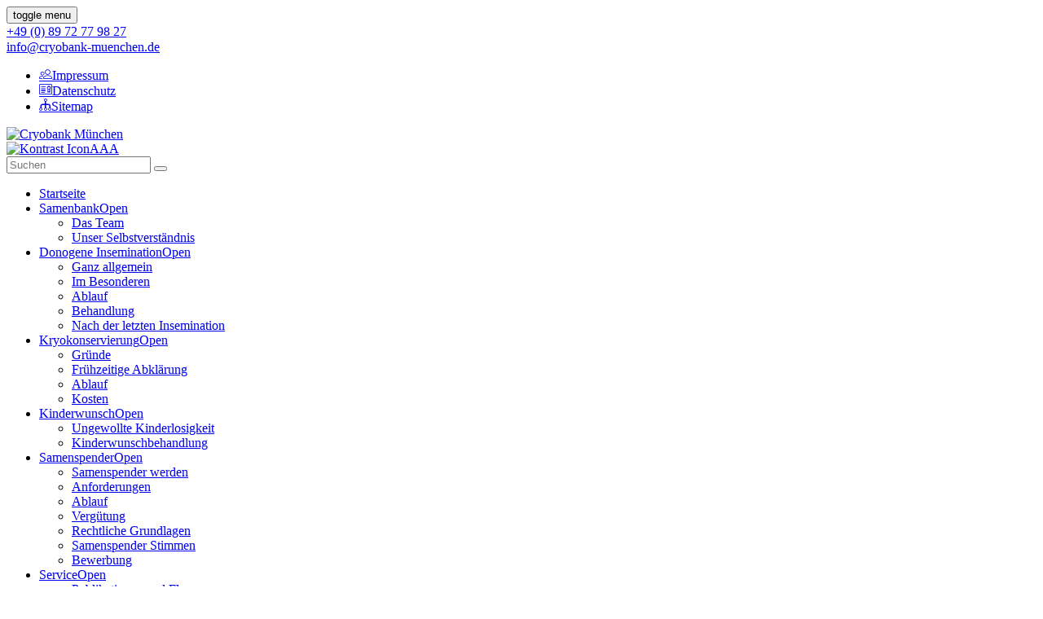

--- FILE ---
content_type: text/html; charset=utf-8
request_url: https://www.cryobank-muenchen.de/donogene-insemination/nach-der-letzten-insemination/trotz-behandlung-kinderlos
body_size: 10035
content:
<!DOCTYPE html>
<html lang="de">
<head>

<meta charset="utf-8">
<!-- 
	(c) 2019 - 2025 webproject by computer-zauber Dipl.-Ing. Karen Falkenberg,  www.computer-zauber.de, fon +49 2307 80102, mailto:  mail@computer-zauber.de
	    This website based on t3kit project by Pixelant - www.t3kit.com

	This website is powered by TYPO3 - inspiring people to share!
	TYPO3 is a free open source Content Management Framework initially created by Kasper Skaarhoj and licensed under GNU/GPL.
	TYPO3 is copyright 1998-2026 of Kasper Skaarhoj. Extensions are copyright of their respective owners.
	Information and contribution at https://typo3.org/
-->



<title>Trotz Behandlung kinderlos</title>
<meta http-equiv="x-ua-compatible" content="ie=edge">
<meta name="generator" content="TYPO3 CMS">
<meta name="description" content="Trotz Behandlung kinderlos. Wenn sich der Herzenswunsch nach einem Kind einfach nicht erfüllt!
Doch was, wenn trotz Insemination mit Fremdsperma keine ...">
<meta name="viewport" content="width=device-width, initial-scale=1.0, user-scalable=yes">
<meta property="og:type" content="website">
<meta name="twitter:card" content="summary">
<meta name="mobile-web-app-capable" content="yes">
<meta name="apple-mobile-web-app-capable" content="yes">
<meta name="apple-mobile-web-app-status-bar-style" content="black">
<meta name="format-detection" content="telephone=no">


<link rel="stylesheet" href="https://www.cryobank-muenchen.de/typo3temp/assets/css/7015c8c4ac5ff815b57530b221005fc6.css?1751444403" media="all">
<link rel="stylesheet" href="https://www.cryobank-muenchen.de/typo3temp/assets/css/bootstrap.css?1764753674" media="all">
<link rel="stylesheet" href="https://www.cryobank-muenchen.de/_assets/0aa7ff61e559d40c73a683eb6b0bfa92/less/components.css?1721736275" media="all">
<link rel="stylesheet" href="https://www.cryobank-muenchen.de/_assets/0aa7ff61e559d40c73a683eb6b0bfa92/IconFonts/style.css?1721736277" media="all">
<link rel="stylesheet" href="https://www.cryobank-muenchen.de/typo3temp/assets/css/main.css?1764753674" media="all">
<link rel="stylesheet" href="https://www.cryobank-muenchen.de/typo3temp/assets/css/custom.css?1764753674" media="all">






<!-- Favicons -->    <link rel="apple-touch-icon" sizes="180x180" href="/fileadmin/datensammlung/favicon/apple-touch-icon.png">    <link rel="icon" type="image/png" href="/fileadmin/datensammlung/favicon/favicon-32x32.png" sizes="32x32">    <link rel="icon" type="image/png" href="/fileadmin/datensammlung/favicon/favicon-16x16.png" sizes="16x16">    <link rel="manifest" href="/fileadmin/datensammlung/favicon/site.webmanifest">    <link rel="mask-icon" href="/fileadmin/datensammlung/favicon/safari-pinned-tab.svg" color="#5BBAD5">    <link rel="shortcut icon" href="/fileadmin/datensammlung/favicon/favicon.ico">    <meta name="msapplication-TileColor" content="#5BBAD5">    <meta name="msapplication-config" content="/fileadmin/datensammlung/favicon/browserconfig.xml">    <meta name="theme-color" content="#FFFFFF">    <!-- Scripts -->
    <script>
        /*touchSupport*/
        touchSupport = (('ontouchstart' in window) || (navigator.MaxTouchPoints > 0) || (navigator.msMaxTouchPoints > 0));
        if (!touchSupport) {
            document.documentElement.className += " no-touch";
        }
        else{
            document.documentElement.className += " touch";
        }
        /*IE version*/
        var uA = window.navigator.userAgent;
        var msie = uA.indexOf('MSIE ');
        var trident = uA.indexOf('Trident/');
        var ie;
        function detectIE () {
            if (msie > 0) {
                /*IE 10 or older => return version number*/
                ie = 'ie' + parseInt(uA.substring(msie + 5, uA.indexOf('.', msie)), 10);
                return ie;
            }
            if (trident > 0) {
                /*IE 11 (or newer) => return version number*/
                var rv = uA.indexOf('rv:');
                ie = 'ie' + parseInt(uA.substring(rv + 3, uA.indexOf('.', rv)), 10);
                return ie;
            }
        return ie = 'nonIE';
        }
        detectIE();
        if (ie === 'nonIE') {
            document.documentElement.className += (' ' + ie);
        } else{
            document.documentElement.className += (' ' + (ie + ' ' + 'IE'));
        };

        var isIOS = false;
        function detectIOS() {
            var iDevices = [
                'iPad Simulator',
                'iPhone Simulator',
                'iPod Simulator',
                'iPad',
                'iPhone',
                'iPod'
            ];

            if (!!navigator.platform) {
                while(iDevices.length) {
                    if (navigator.platform === iDevices.pop()) {
                        isIOS = true;
                        /*In case if should be in DOM
                        for now can be omitted - no styles by default attached to this class name ' iOS'*/
                        document.documentElement.className += " iOS";
                    }
                }
            }
        }
        detectIOS();

        var isAndroid = false;
        var android = uA.indexOf('Android ');
        function detectAndroid() {
            if (android > 0) {
                isAndroid = true;
                /*In case if should be in DOM
                for now can be omitted - no styles by default attached to this class name ' android'*/
                document.documentElement.className += " android";
            }
        }
        detectAndroid();
    </script><script src="https://cloud.ccm19.de/app.js?apiKey=6d65c3b25be6a7789523cf60c7ee919c4fc0d0bb29bf04e5&amp;domain=68ea819e845619e66604dbc2" referrerpolicy="origin"></script>
<link rel="canonical" href="https://www.cryobank-muenchen.de/donogene-insemination/nach-der-letzten-insemination/trotz-behandlung-kinderlos"/>
</head>
<body>

<!-- theme_t3kit: Layouts/Content.html [begin] -->
<!--[if lte IE 9]>
<p class="browsehappy"><a href="http://browsehappy.com/"></a></p>
<![endif]-->
<div class="skip-links">
    <a href="https://www.cryobank-muenchen.de/donogene-insemination/nach-der-letzten-insemination/trotz-behandlung-kinderlos#main-navigation" class="skip-links__item sr-only sr-only-focusable">
        
    </a>
    <a href="https://www.cryobank-muenchen.de/donogene-insemination/nach-der-letzten-insemination/trotz-behandlung-kinderlos#sub-navigation" class="skip-links__item sr-only sr-only-focusable">
        
    </a>
    <a href="https://www.cryobank-muenchen.de/donogene-insemination/nach-der-letzten-insemination/trotz-behandlung-kinderlos#main-content" class="skip-links__item sr-only sr-only-focusable">
        
    </a>
</div>



<!-- theme_t3kit: Partials/Header/Header.html [begin] -->

<header class="header">
	<div class="header-top-wrp">

		

			<div class="header-top">
				<div class="header-top__main-navigation-toggle-btn">
					<button type="button" class="main-navigation__toggle-btn js__main-navigation__toggle-btn" >
						<span>toggle menu</span>
					</button>
				</div>
				
					<div class="header-top__contact">
						<div class="header-top__contact-tel">
							<span class="icons icon-t3-mobile" aria-hidden="true"></span>
							
								<span class="header-top__contact-tel-title" aria-hidden="true"></span>
							
							<a class="header-top__contact-tel-link" href="tel:+49-(0)-89-72-77-98-27">+49 (0) 89 72 77 98 27</a>
						</div>
						<div class="header-top__contact-email">
							<span class="icons icon-t3-mail" aria-hidden="true"></span>
							
								<span class="header-top__contact-email-title" aria-hidden="true"></span>
							
							<a aria-label="" class="header-top__contact-email-link" href="mailto:info@cryobank-muenchen.de">info@cryobank-muenchen.de</a>
						</div>
					</div>
				

				

				

				
					<nav aria-label="Meta navigation"><ul class="nav js__header-top_meta-nav"><li class="uid-7 point-1 first"><a href="https://www.cryobank-muenchen.de/impressum" title="Impressum"><span class="icons icon-users"></span>Impressum</a></li><li class="uid-145 point-2 middle"><a href="https://www.cryobank-muenchen.de/datenschutz" title="Datenschutz"><span class="icons icon-license"></span>Datenschutz</a></li><li class="uid-8 point-3 last"><a href="https://www.cryobank-muenchen.de/sitemap-1" title="Sitemap"><span class="icons icon-flow-tree"></span>Sitemap</a></li></ul></nav>
				

			</div>
		
	</div>


	
		<div class="header-middle-wrp">
			<div class="header-middle">
				
					<div class="header-middle__logo">
						<a href="https://www.cryobank-muenchen.de/" class="header-middle__logo-link" title="Home"><img src="https://www.cryobank-muenchen.de/fileadmin/datensammlung/logo/cryobank_muenchen.png" width="460" height="80"  class="header-middle__logo-img img-responsive"  alt="Cryobank München" title="Home" ></a>
					</div>
				
				
					<div class="header-middle__social-icon">
						
<div id="c" class="frame frame-type-   "><!-- theme_t3kit: Templates/ContentElements/SocialIcons.html [begin] --><!-- theme_t3kit: Partials/Footer/Socialmedia.html [begin] --><div class="social-icons"><a class="social-icons__item" href="https://www.facebook.com/cryobank.muenchen" target="_blank" title="Facebook" aria-label="Facebook"><span aria-hidden="true" class="icons icon-t3-facebook"></span></a><a class="social-icons__item" href="https://www.instagram.com/cryobank.muenchen" target="_blank" title="Instagram" aria-label="Instagram"><span aria-hidden="true" class="icons icon-t3-instagram"></span></a><div class="header-bfsg"><a href="https://www.cryobank-muenchen.de/donogene-insemination/nach-der-letzten-insemination/trotz-behandlung-kinderlos?K=1&cHash=75faa9536e7541849cf06afa040af6d7" title="Kontrast ändern" class="kontrast"><img src="/fileadmin/custom/contrast.svg" alt="Kontrast Icon" /></a><a href="https://www.cryobank-muenchen.de/donogene-insemination/nach-der-letzten-insemination/trotz-behandlung-kinderlos?F=1&cHash=688510fd95a067cc0362f39fede36a17" class="fontsize fs1 on" title="Schriftgröße ändern: normal">A</a><a href="https://www.cryobank-muenchen.de/donogene-insemination/nach-der-letzten-insemination/trotz-behandlung-kinderlos?F=2&cHash=8c4df2d65a2f118f96e4dcb6f061d9de" class="fontsize fs2 off" title="Schriftgröße ändern: größer">A</a><a href="https://www.cryobank-muenchen.de/donogene-insemination/nach-der-letzten-insemination/trotz-behandlung-kinderlos?F=3&cHash=aa0dfc3946c68950d2a5c1b74d31df60" class="fontsize fs3 off" title="Schriftgröße ändern: sehr groß">A</a></div></div><!-- theme_t3kit: Partials/Footer/Socialmedia.html [end] --><!-- theme_t3kit: Templates/ContentElements/SocialIcons.html [end] --></div>


					</div>
				
				
						<div class="header-middle__search">
		<form action="/suchen?tx_indexedsearch_pi2%5Baction%5D=search&tx_indexedsearch_pi2%5Bcontroller%5D=Search&cHash=141def08a586f2b424cce27c6690cf80" method="post" name="tx_indexedsearch">
		    <input type="hidden" name="tx_indexedsearch_pi2[search][_sections]" value="0" />
	        <input id="tx_indexedsearch_freeIndexUid" type="hidden" name="tx_indexedsearch_pi2[search][_freeIndexUid]" value="_" />
	        <input id="tx_indexedsearch_pointer" type="hidden" name="tx_indexedsearch_pi2[search][pointer]" value="0" />
	        <input type="hidden" name="tx_indexedsearch_pi2[search][ext]" value="" />
	        <input type="hidden" name="tx_indexedsearch_pi2[search][searchType]" value="1" />
	        <input type="hidden" name="tx_indexedsearch_pi2[search][defaultOperand]" value="0" />
	        <input type="hidden" name="tx_indexedsearch_pi2[search][mediaType]" value="-1" />
	        <input type="hidden" name="tx_indexedsearch_pi2[search][sortOrder]" value="rank_flag" />
	        <input type="hidden" name="tx_indexedsearch_pi2[search][group]" value="flat" />
	        <input type="hidden" name="tx_indexedsearch_pi2[search][languageUid]" value="0" />
	        <input type="hidden" name="tx_indexedsearch_pi2[search][desc]" value="" />
	        <input type="hidden" name="tx_indexedsearch_pi2[search][numberOfResults]" value="10" />
	        <input type="hidden" name="tx_indexedsearch_pi2[search][extendedSearch]" value="" />
	        <!--<input type="text" name="tx_indexedsearch_pi2[search][sword]" placeholder="Suchbegriff" id="sword" class="tx-indexedsearch-searchbox-sword sword indexed-search-autocomplete-sword" id="tx-indexedsearch-searchbox-sword" />-->
	        <!--<input type="image" src="/clear.gif" class="buSubmit" alt="Suchen">-->
	        <input type="text" class="tx-solr-q js-solr-q header-middle__search-input" name="tx_indexedsearch_pi2[search][sword]" value="" placeholder="Suchen" id="sword" autocomplete="off" aria-autocomplete="list">
	        <button class="header-middle__search-submit" type="submit" value="Suchen"><span class="icons icon-t3-search"></span></button>
	    </form>
    </div>
				
			</div>
		</div>
	


<!-- theme_t3kit: Main menu [begin] -->

	

	<nav id="main-navigation" class="main-navigation js__main-navigation">
		<div class="main-navigation__items-wrp js__navigation__items-wrp">
			
			
			<ul class="main-navigation__items-list js__main-navigation__items-list ">
				<li class="main-navigation__item js__main-navigation__item uid-2 point-1 first"><a href="https://www.cryobank-muenchen.de/" class="main-navigation__item-link js__main-navigation__item-link">Startseite</a></li><li class="main-navigation__item js__main-navigation__item _sub uid-21 point-2 middle"><a href="https://www.cryobank-muenchen.de/samenbank" class="main-navigation__item-link js__main-navigation__item-link">Samenbank</a><a href="#" class="main-navigation__open-sub-menu-link js__main-navigation__open-sub-menu-link">Open</a><ul class="main-navigation__sub-item-list"><li class="main-navigation__sub-item uid-155 point-1 first"><a href="https://www.cryobank-muenchen.de/samenbank/das-team" class="main-navigation__sub-item-link">Das Team</a></li><li class="main-navigation__sub-item uid-139 point-2 last"><a href="https://www.cryobank-muenchen.de/samenbank/unser-selbstverstaendnis" class="main-navigation__sub-item-link">Unser Selbstverständnis</a></li></ul></li><li class="main-navigation__item js__main-navigation__item _sub _active uid-138 point-3 middle"><a href="https://www.cryobank-muenchen.de/donogene-insemination" class="main-navigation__item-link js__main-navigation__item-link">Donogene Insemination</a><a href="#" class="main-navigation__open-sub-menu-link js__main-navigation__open-sub-menu-link">Open</a><ul class="main-navigation__sub-item-list"><li class="main-navigation__sub-item uid-140 point-1 first"><a href="https://www.cryobank-muenchen.de/donogene-insemination/ganz-allgemein" class="main-navigation__sub-item-link">Ganz allgemein</a></li><li class="main-navigation__sub-item uid-159 point-2 middle"><a href="https://www.cryobank-muenchen.de/donogene-insemination/im-besonderen" class="main-navigation__sub-item-link">Im Besonderen</a></li><li class="main-navigation__sub-item uid-160 point-3 middle"><a href="https://www.cryobank-muenchen.de/donogene-insemination/ablauf" class="main-navigation__sub-item-link">Ablauf</a></li><li class="main-navigation__sub-item uid-161 point-4 middle"><a href="https://www.cryobank-muenchen.de/donogene-insemination/behandlung" class="main-navigation__sub-item-link">Behandlung</a></li><li class="main-navigation__sub-item _active uid-162 point-5 last"><a href="https://www.cryobank-muenchen.de/donogene-insemination/nach-der-letzten-insemination" class="main-navigation__sub-item-link">Nach der letzten Insemination</a></li></ul></li><li class="main-navigation__item js__main-navigation__item _sub uid-142 point-4 middle"><a href="https://www.cryobank-muenchen.de/kryokonservierung" class="main-navigation__item-link js__main-navigation__item-link">Kryokonservierung</a><a href="#" class="main-navigation__open-sub-menu-link js__main-navigation__open-sub-menu-link">Open</a><ul class="main-navigation__sub-item-list"><li class="main-navigation__sub-item uid-189 point-1 first"><a href="https://www.cryobank-muenchen.de/kryokonservierung/gruende" class="main-navigation__sub-item-link">Gründe</a></li><li class="main-navigation__sub-item uid-188 point-2 middle"><a href="https://www.cryobank-muenchen.de/kryokonservierung/fruehzeitige-abklaerung" class="main-navigation__sub-item-link">Frühzeitige Abklärung</a></li><li class="main-navigation__sub-item uid-187 point-3 middle"><a href="https://www.cryobank-muenchen.de/kryokonservierung/ablauf" class="main-navigation__sub-item-link">Ablauf</a></li><li class="main-navigation__sub-item uid-186 point-4 last"><a href="https://www.cryobank-muenchen.de/kryokonservierung/kosten" class="main-navigation__sub-item-link">Kosten</a></li></ul></li><li class="main-navigation__item js__main-navigation__item _sub uid-141 point-5 middle"><a href="https://www.cryobank-muenchen.de/kinderwunsch" class="main-navigation__item-link js__main-navigation__item-link">Kinderwunsch</a><a href="#" class="main-navigation__open-sub-menu-link js__main-navigation__open-sub-menu-link">Open</a><ul class="main-navigation__sub-item-list"><li class="main-navigation__sub-item uid-196 point-1 first"><a href="https://www.cryobank-muenchen.de/kinderwunsch/ungewollte-kinderlosigkeit" class="main-navigation__sub-item-link">Ungewollte Kinderlosigkeit</a></li><li class="main-navigation__sub-item uid-197 point-2 last"><a href="https://www.cryobank-muenchen.de/kinderwunsch/kinderwunschbehandlung" class="main-navigation__sub-item-link">Kinderwunschbehandlung</a></li></ul></li><li class="main-navigation__item js__main-navigation__item _sub uid-143 point-6 middle"><a href="https://www.cryobank-muenchen.de/samenspender/samenspender-werden" class="main-navigation__item-link js__main-navigation__item-link">Samenspender</a><a href="#" class="main-navigation__open-sub-menu-link js__main-navigation__open-sub-menu-link">Open</a><ul class="main-navigation__sub-item-list"><li class="main-navigation__sub-item uid-154 point-1 first"><a href="https://www.cryobank-muenchen.de/samenspender/samenspender-werden" class="main-navigation__sub-item-link">Samenspender werden</a></li><li class="main-navigation__sub-item uid-194 point-2 middle"><a href="https://www.cryobank-muenchen.de/samenspender/anforderungen" class="main-navigation__sub-item-link">Anforderungen</a></li><li class="main-navigation__sub-item uid-193 point-3 middle"><a href="https://www.cryobank-muenchen.de/samenspender/ablauf" class="main-navigation__sub-item-link">Ablauf</a></li><li class="main-navigation__sub-item uid-192 point-4 middle"><a href="https://www.cryobank-muenchen.de/samenspender/verguetung" class="main-navigation__sub-item-link">Vergütung</a></li><li class="main-navigation__sub-item uid-191 point-5 middle"><a href="https://www.cryobank-muenchen.de/samenspender/rechtliche-grundlagen" class="main-navigation__sub-item-link">Rechtliche Grundlagen</a></li><li class="main-navigation__sub-item uid-226 point-6 middle"><a href="https://www.cryobank-muenchen.de/samenspender/samenspender-stimmen" class="main-navigation__sub-item-link">Samenspender Stimmen</a></li><li class="main-navigation__sub-item uid-190 point-7 last"><a href="https://www.cryobank-muenchen.de/samenspender/bewerbung" class="main-navigation__sub-item-link">Bewerbung</a></li></ul></li><li class="main-navigation__item js__main-navigation__item _sub uid-147 point-7 last"><a href="https://www.cryobank-muenchen.de/service" class="main-navigation__item-link js__main-navigation__item-link">Service</a><a href="#" class="main-navigation__open-sub-menu-link js__main-navigation__open-sub-menu-link">Open</a><ul class="main-navigation__sub-item-list"><li class="main-navigation__sub-item uid-150 point-1 first"><a href="https://www.cryobank-muenchen.de/service/publikationen-und-flyer" class="main-navigation__sub-item-link">Publikationen und Flyer</a></li><li class="main-navigation__sub-item uid-151 point-2 middle"><a href="https://www.cryobank-muenchen.de/service/fragen-und-antworten" class="main-navigation__sub-item-link">Fragen und Antworten</a></li><li class="main-navigation__sub-item uid-152 point-3 middle"><a href="https://www.cryobank-muenchen.de/service/kooperationspartner" class="main-navigation__sub-item-link">Kinderwunschzentren</a></li><li class="main-navigation__sub-item uid-153 point-4 middle"><a href="https://www.cryobank-muenchen.de/service/informationen-fuer-aerzte" class="main-navigation__sub-item-link">Informationen für Ärzte</a></li><li class="main-navigation__sub-item uid-27 point-5 middle"><a href="https://www.cryobank-muenchen.de/service/kontakt" class="main-navigation__sub-item-link">Kontakt</a></li><li class="main-navigation__sub-item uid-148 point-6 middle"><a href="https://www.cryobank-muenchen.de/service/termin" class="main-navigation__sub-item-link">Termin</a></li><li class="main-navigation__sub-item uid-149 point-7 last"><a href="https://www.cryobank-muenchen.de/service/anfahrt" class="main-navigation__sub-item-link">Anfahrt</a></li></ul></li>

				
				
			</ul>
		</div>
	</nav>

<!-- theme_t3kit: Main menu [end] -->

	<div class="main-navigation__search-box-overlay js__main-navigation__search-box-overlay"></div>
	<div class="header-top__language-menu-overlay js__header-top__language-menu-overlay"></div>
</header>


<!-- theme_t3kit: Partials/Header/Header.html [end] -->


	<!-- theme_t3kit: Templates/Theme/TopContentMenuContent.html [begin] -->
	

	<div class="top-content">
		
	<!-- theme_t3kit: Partials/Content/Top.html [begin] -->

	<!--TYPO3SEARCH_begin-->
		
<div id="c1343" class="frame frame-type-contentElementBootstrapSlider   "><div id="carousel-1343" class="carousel image-slider slide"
			data-interval="5000"
			data-ride="carousel" role="complementary"><div class="carousel-inner"><div class="item active"><img alt="Trotz Behandlung kinderlos" src="https://www.cryobank-muenchen.de/fileadmin/_processed_/7/e/csm_Cryobank_Kinderlos_2_0822c700a7.jpg" width="1920" height="600" /></div></div></div></div>


	<!--TYPO3SEARCH_end-->

	<!-- theme_t3kit: Partials/Content/Top.html [end] -->
	
	</div>

	
	<!-- theme_t3kit: Partials/Content/Breadcrumbs.html [begin] -->

	
		
			<div class="hidden-sm hidden-xs">
		

		<nav aria-label="Brotkrümelnavigation"><span class="sr-only">Sie sind hier</span><div class="breadcrumbs"><div class="breadcrumbs__wrp container"><ol class="breadcrumbs__list"><li class="breadcrumbs__list-item"><span class="icons icon-t3-home"></span><a href="https://www.cryobank-muenchen.de/" class="breadcrumbs__list-link" title="Cryobank München - Kompetenz, viel Herz und Freude an der Arbeit, Ihre Samenbank in München mit mehr als 35 Jahren Erfahrung. Wir erklären Ihnen den Ablauf."><span class="breadcrumbs__list-item-label">Startseite</span></a></li><li class="breadcrumbs__list-item"><a href="https://www.cryobank-muenchen.de/donogene-insemination" class="breadcrumbs__list-link" title="Donogene Insemination bietet Paaren eine Möglichkeit, um vom Kinderwunsch zum Wunschkind Dank einer Samenspende zu kommen. Cryobank-Münschen - Herzenswunsch"><span class="breadcrumbs__list-item-label">Donogene Insemination</span></a></li><li class="breadcrumbs__list-item"><a href="https://www.cryobank-muenchen.de/donogene-insemination/nach-der-letzten-insemination" class="breadcrumbs__list-link" title="Nach der letzten Insemination - Der letzte Behandlungszyklus einer Donogene Insemination ist von großer Bedeutung, hat er entweder eine Schwangerschaft ..."><span class="breadcrumbs__list-item-label">Nach der letzten Insemination</span></a></li><li class="breadcrumbs__list-item _active"><span class="breadcrumbs__list-item-label">Trotz Behandlung kinderlos</span></li></ol></div></div></nav>

		
			</div>
		
	

	<!-- theme_t3kit: Partials/Content/Breadcrumbs.html [end] -->
	

	
			<div class="container">
				<div class="row">
					<div class="col-md-9 col-md-push-3">
						
		
	<!-- theme_t3kit: Partials/Content/Main.html [begin] -->

	<!--TYPO3SEARCH_begin-->
		<div id="main-content">
			
<div id="c1007" class="frame frame-type-header   "><h1 class="">
				Trotz Behandlung kinderlos
			</h1></div>


<div id="c1008" class="frame frame-type-textpic   "><h2 class="">
				Wenn sich der Herzenswunsch nach einem Kind einfach nicht erfüllt!
			</h2><div class="ce-textpic ce-center ce-above"><div class="ce-bodytext"><p>Doch was, wenn trotz Insemination mit Fremdsperma keine Schwangerschaft eintritt und das Wunschkind weiterhin auf sich warten läßt?</p><p>In diesem Fall gibt es noch die Möglichkeit auf eine Donogene In-Vitro-Fertilisation IVF oder eine Donogenen Intracytoplasmatische-Spermieninjektion ICSI; beide Verfahren können also auch mit Spendersperma durchgeführt werden.</p><p>Außerdem gibt es noch weitere Möglichkeiten der Kinderwunschbehandlung, z.B. eine Embryonenspende.</p><p>Was genau es da eventuell noch an Therapien für Sie gibt, das bespricht Ihr Arzt sicherlich gerne mit Ihnen und kann Sie gegebenenfalls auch gleich an dafür zuständige Kinderwunschzentren weiterleiten.</p><p>Bleiben jedoch tatsächlich alle Behandlungen erfolglos, muss wohl langsam und Stück für Stück vom Wunsch nach dem eigenen Kind und einer Schwangerschaft abgesehen werden. Ein Weg jedoch, der sehr schwer ist und meist nur mit psychologischer Begleitung erfolgreich&nbsp;gemeistert werden kann. Obwohl auch dann die Sehnsucht nach einem Leben mit Kind in eigener Familie wohl nie verschwinden wird.</p><p>Ansonsten gibt es wohl nur noch die Möglichkeit das Kind "anderer Eltern" zu sich zu nehmen - durch Übernahme einer Pflegschaft oder Adoption. Aber auch auf diesem Wege kann sich der Wunsch eine Familie zu werden doch noch&nbsp; erfüllen!</p></div></div></div>


<div id="c1009" class="frame frame-type-iconTextButton   "><!-- theme_t3kit: Templates/ContentElements/IconTextButton.html [begin] --><div class="icon-text-btn__wrp"><div class="icon-text-btn _whole-area-link"><h3 class="icon-text-btn__header"><span class="icon-text-btn__icon icons icon-arrow-right6" aria-hidden="true"></span>
				
				
					Adoption eines Kindes und alternative Wege zum Wunschkind
				
			</h3><a href="https://www.cryobank-muenchen.de/donogene-insemination/nach-der-letzten-insemination/alternative-wege-zum-wunschkind" title="Adoption eines Kindes und alternative Wege zum Wunschkind" class="icon-text-btn__link">Adoption eines Kindes und alternative Wege zum Wunschkind</a></div></div><!-- theme_t3kit: Templates/ContentElements/IconTextButton.html [end] --></div>


<div id="c1581" class="frame frame-type-shortcut   "><div id="c835" class="frame frame-type-Adv2ColumnGrid    "><div class="row"><div class="col1   col-md-7    "><div id="c834" class="frame frame-type-iconTextButton   "><!-- theme_t3kit: Templates/ContentElements/IconTextButton.html [begin] --><div class="icon-text-btn__wrp"><div class="icon-text-btn _whole-area-link"><h3 class="icon-text-btn__header"><span class="icon-text-btn__icon icons icon-pushpin" aria-hidden="true"></span>
				
				
					Erfahren Sie mehr zu folgenden Themen:
				
			</h3><p class="icon-text-btn__p"><ul><li><a href="https://www.cryobank-muenchen.de/donogene-insemination/ganz-allgemein">Cryobank-München - Donogene Insemination - ganz allgemein</a></li><li><a href="https://www.cryobank-muenchen.de/donogene-insemination/im-besonderen">Cryobank-München - Donogene Insemination&nbsp; - im Besonderen</a></li><li><a href="https://www.cryobank-muenchen.de/donogene-insemination/ablauf">Cryobank-München - Donogene Insemination&nbsp;- der Ablauf</a></li><li><a href="https://www.cryobank-muenchen.de/donogene-insemination/behandlung">Cryobank-München - Donogene&nbsp;Insemination&nbsp;- die Behandlung</a></li><li><a href="https://www.cryobank-muenchen.de/donogene-insemination/nach-der-letzten-insemination" title="Cryobank-München - Nach der letzten Insemination">Cryobank-München - Nach der letzten Insemination</a></li></ul></p></div></div><!-- theme_t3kit: Templates/ContentElements/IconTextButton.html [end] --></div></div><div class="col2   col-md-5    "><div id="c833" class="frame frame-type-iconTextButton   "><!-- theme_t3kit: Templates/ContentElements/IconTextButton.html [begin] --><div class="icon-text-btn__wrp"><div class="icon-text-btn _whole-area-link"><h3 class="icon-text-btn__header"><span class="icon-text-btn__icon icons icon-layers" aria-hidden="true"></span>
				
				
					Nützliches
				
			</h3><p class="icon-text-btn__p"><p>Hier können Sie&nbsp;</p><ul><li><a href="https://www.cryobank-muenchen.de/service/publikationen-und-flyer" title="Flyer Downloaden, Veröffentlichungen über uns lesen">Flyer Downloaden, Veröffentlichungen über uns lesen</a>,</li><li><a href="https://www.cryobank-muenchen.de/Fragen" target="_blank">Antworten auf die häufigsten Fragen</a> finden und</li><li><a href="https://www.cryobank-muenchen.de/service/informationen-fuer-aerzte" title="Ärzte erhalten hier Informationen über uns.">Ärzte erhalten hier Informationen über uns.</a></li></ul></p></div></div><!-- theme_t3kit: Templates/ContentElements/IconTextButton.html [end] --></div></div></div></div></div>


		</div>
	<!--TYPO3SEARCH_end-->

	<!-- theme_t3kit: Partials/Content/Main.html [end] -->
	
	
					</div>
					<div class="col-md-3 col-md-pull-9">
						
	<!-- theme_t3kit: Partials/Content/Menu.html [begin] -->

	<!--TYPO3SEARCH_begin-->
		
		<!-- Output of lib.content.menu [begin] -->
			<nav aria-label="Subnavigation"><div class="sub-navigation" id="sub-navigation"><div class="sub-navigation__wrp"><ul class="sub-navigation__item-list _sub-list-level-2"><li class="sub-navigation__item _first"><a href="https://www.cryobank-muenchen.de/donogene-insemination/ganz-allgemein" class="sub-navigation__link _sub-level-2 _sub" title="Ganz allgemein stellt Ihnen die Grundlagen der Familiengründung mit Samenspende vor. auf Die Behandlung mit Spendersamen beruht, ist eine Behandlungsmethode">Ganz allgemein</a></li><li class="sub-navigation__item _middle"><a href="https://www.cryobank-muenchen.de/donogene-insemination/im-besonderen" class="sub-navigation__link _sub-level-2 _sub" title=" Im Besondere, denn das ist der Kinderwunsch von lesbischen Paaren und Singles in Deutschland ja leider noch immer: irgendwie besonders! Und doch so normal ">Im Besonderen</a></li><li class="sub-navigation__item _middle"><a href="https://www.cryobank-muenchen.de/donogene-insemination/ablauf" class="sub-navigation__link _sub-level-2 _sub" title="Ablauf der Donogenen Insemination - Was es im Vorfeld einer Donogenen Insemination zu tun und zu beachten gibt. In einem persönlichen Aufklärungs-/Beratungs">Ablauf</a></li><li class="sub-navigation__item _middle"><a href="https://www.cryobank-muenchen.de/donogene-insemination/behandlung" class="sub-navigation__link _sub-level-2 _sub" title="Behandlung - Wo soll Ihre Behandlung stattfinden? Da Sie für eine Donogene Insemination ja nicht nur das Sperma eines Spenders aus einer Samenbank benötigen">Behandlung</a></li><li class="sub-navigation__item _last"><a href="https://www.cryobank-muenchen.de/donogene-insemination/nach-der-letzten-insemination" class="sub-navigation__link _sub-level-2 _active _sub" title="Nach der letzten Insemination - Der letzte Behandlungszyklus einer Donogene Insemination ist von großer Bedeutung, hat er entweder eine Schwangerschaft ...">Nach der letzten Insemination</a><ul class="sub-navigation__item-list _sub-list-level-3"><li class="sub-navigation__item _first"><a href="https://www.cryobank-muenchen.de/donogene-insemination/nach-der-letzten-insemination/familienglueck" class="sub-navigation__link _sub-level-3" title="Familienglück - Wenn das lang ersehnte Wunschkind endlich da ist! Wie sehr hat man diesen Moment ersehnt - die Geburt seines Kindes! Endlich! Und wie fühlt">Familienglück</a></li><li class="sub-navigation__item _middle"><a href="https://www.cryobank-muenchen.de/donogene-insemination/nach-der-letzten-insemination/geschwisterkinder" class="sub-navigation__link _sub-level-3" title="Geschwisterkinder - Ein genetisches Geschwisterchen für Ihr Kind. Sie planen noch ein zweites oder gar drittes Kind &amp; wünschen sich für Ihr Kind ein Voll...">Geschwisterkinder</a></li><li class="sub-navigation__item _middle"><a href="https://www.cryobank-muenchen.de/donogene-insemination/nach-der-letzten-insemination/aufklaerung" class="sub-navigation__link _sub-level-3" title="Aufklärung - (Wie) sagen wir es unserem Kind? Bereits bei der Planung einer Spendersamenbahendlung sollte man darüber nachdenken, wann und wie man dem spät">Aufklärung</a></li><li class="sub-navigation__item _middle"><a href="https://www.cryobank-muenchen.de/donogene-insemination/nach-der-letzten-insemination/trotz-behandlung-kinderlos" class="sub-navigation__link _sub-level-3 _curent" title="Trotz Behandlung kinderlos. Wenn sich der Herzenswunsch nach einem Kind einfach nicht erfüllt!
Doch was, wenn trotz Insemination mit Fremdsperma keine ...">Trotz Behandlung kinderlos</a></li><li class="sub-navigation__item _last"><a href="https://www.cryobank-muenchen.de/donogene-insemination/nach-der-letzten-insemination/alternative-wege-zum-wunschkind" class="sub-navigation__link _sub-level-3" title="Alternative Wege zum Wunschkind. Zum Beispiel mittels Adoption. Für das Adoptivkind &amp; für das Adoptivelternpaar, das leider auf leibliche Kinder verzichten">Alternative Wege zum Wunschkind</a></li></ul></li></ul></div></div></nav>
		<!-- Output of lib.content.menu [end] -->
			
	<!--TYPO3SEARCH_end-->

	<!-- theme_t3kit: Partials/Content/Menu.html [end] -->
	
					</div>
				</div>
			</div>
		

	<!-- theme_t3kit: Templates/Theme/TopContentMenuContent.html [end] -->
	

<!-- theme_t3kit: Partials/Footer/Footer.html [begin] -->


<footer class="footer" role="contentinfo">
	
	
	<h2 class="sr-only"></h2>
	


<div id="c455" class="frame frame-type-Adv1ColumnGrid    "><div class="col1   -    "><div id="c449" class="frame frame-type-Adv2ColumnGrid     container"><div class="row"><div class="col1   col-md-6    "><div id="c448" class="frame frame-type-3ColumnGrid    "><div class="row"><div class="col-md-4"><div id="c445" class="frame frame-type-header   "><h4 class="">
				Samenbank
			</h4></div><div id="c447" class="frame frame-type-menu_subpages   "><ul><li><a href="https://www.cryobank-muenchen.de/samenbank/das-team" title="Das Team"><span>Das Team</span></a></li><li><a href="https://www.cryobank-muenchen.de/samenbank/unser-selbstverstaendnis" title="Unser Selbstverständnis"><span>Unser Selbstverständnis</span></a></li></ul></div></div><div class="col-md-4"><div id="c486" class="frame frame-type-header   "><h4 class="">
				D. Insemination
			</h4></div><div id="c446" class="frame frame-type-menu_subpages   "><ul><li><a href="https://www.cryobank-muenchen.de/donogene-insemination/ganz-allgemein" title="Ganz allgemein"><span>Ganz allgemein</span></a></li><li><a href="https://www.cryobank-muenchen.de/donogene-insemination/im-besonderen" title="Im Besonderen"><span>Im Besonderen</span></a></li><li><a href="https://www.cryobank-muenchen.de/donogene-insemination/ablauf" title="Ablauf"><span>Ablauf</span></a></li><li><a href="https://www.cryobank-muenchen.de/donogene-insemination/behandlung" title="Behandlung"><span>Behandlung</span></a></li><li><a href="https://www.cryobank-muenchen.de/donogene-insemination/nach-der-letzten-insemination" title="Nach der letzten Insemination"><span>Nach der letzten Insemination</span></a></li></ul></div></div><div class="col-md-4"><div id="c487" class="frame frame-type-header   "><h4 class="">
				Kinderwunsch
			</h4></div><div id="c488" class="frame frame-type-menu_subpages   "><ul><li><a href="https://www.cryobank-muenchen.de/kinderwunsch/ungewollte-kinderlosigkeit" title="Ungewollte Kinderlosigkeit"><span>Ungewollte Kinderlosigkeit</span></a></li><li><a href="https://www.cryobank-muenchen.de/kinderwunsch/kinderwunschbehandlung" title="Kinderwunschbehandlung"><span>Kinderwunschbehandlung</span></a></li></ul></div></div></div></div></div><div class="col2   col-md-6    "><div id="c714" class="frame frame-type-Adv3ColumnGrid    "><div class="row"><div class="col1   col-md-4    "><div id="c715" class="frame frame-type-header   "><h4 class="">
				Kryokonservierung
			</h4></div><div id="c722" class="frame frame-type-menu_subpages   "><ul><li><a href="https://www.cryobank-muenchen.de/kryokonservierung/gruende" title="Gründe"><span>Gründe</span></a></li><li><a href="https://www.cryobank-muenchen.de/kryokonservierung/fruehzeitige-abklaerung" title="Frühzeitige Abklärung"><span>Frühzeitige Abklärung</span></a></li><li><a href="https://www.cryobank-muenchen.de/kryokonservierung/ablauf" title="Ablauf"><span>Ablauf</span></a></li><li><a href="https://www.cryobank-muenchen.de/kryokonservierung/kosten" title="Kosten"><span>Kosten</span></a></li></ul></div></div><div class="col2   col-md-4    "><div id="c716" class="frame frame-type-header   "><h4 class="">
				Samenspender
			</h4></div><div id="c723" class="frame frame-type-menu_subpages   "><ul><li><a href="https://www.cryobank-muenchen.de/samenspender/samenspender-werden" title="Samenspender werden"><span>Samenspender werden</span></a></li><li><a href="https://www.cryobank-muenchen.de/samenspender/anforderungen" title="Anforderungen"><span>Anforderungen</span></a></li><li><a href="https://www.cryobank-muenchen.de/samenspender/ablauf" title="Ablauf"><span>Ablauf</span></a></li><li><a href="https://www.cryobank-muenchen.de/samenspender/verguetung" title="Vergütung"><span>Vergütung</span></a></li><li><a href="https://www.cryobank-muenchen.de/samenspender/rechtliche-grundlagen" title="Rechtliche Grundlagen"><span>Rechtliche Grundlagen</span></a></li><li><a href="https://www.cryobank-muenchen.de/samenspender/samenspender-stimmen" title="Samenspender Stimmen"><span>Samenspender Stimmen</span></a></li><li><a href="https://www.cryobank-muenchen.de/samenspender/bewerbung" title="Bewerbung"><span>Bewerbung</span></a></li></ul></div></div><div class="col3   col-md-4    "><div id="c725" class="frame frame-type-header   "><h4 class="">
				Service
			</h4></div><div id="c724" class="frame frame-type-menu_subpages   "><ul><li><a href="https://www.cryobank-muenchen.de/service/publikationen-und-flyer" title="Publikationen und Flyer"><span>Publikationen und Flyer</span></a></li><li><a href="https://www.cryobank-muenchen.de/service/fragen-und-antworten" title="Fragen und Antworten"><span>Fragen und Antworten</span></a></li><li><a href="https://www.cryobank-muenchen.de/service/kooperationspartner" title="Kinderwunschzentren"><span>Kinderwunschzentren</span></a></li><li><a href="https://www.cryobank-muenchen.de/service/informationen-fuer-aerzte" title="Informationen für Ärzte"><span>Informationen für Ärzte</span></a></li><li><a href="https://www.cryobank-muenchen.de/service/kontakt" title="Kontakt"><span>Kontakt</span></a></li><li><a href="https://www.cryobank-muenchen.de/service/termin" title="Termin"><span>Termin</span></a></li><li><a href="https://www.cryobank-muenchen.de/service/anfahrt" title="Anfahrt"><span>Anfahrt</span></a></li></ul></div></div></div></div></div></div></div><div class="default margin-top-50 margin-bottom-10"><div id="c451" class="frame frame-type-Adv2ColumnGrid     container"><div class="row"><div class="col1   col-md-7    "><div id="c443" class="frame frame-type-textmedia   "><h4 class="">
				Kontakt
			</h4><div class="ce-textpic ce-center ce-above"><div class="ce-bodytext"><p><strong>Cryobank München der Viavit</strong><br>Gesellschaft zur Prophylaxe und zum Erhalt von Vitalität mbH<br><a href="http://www.medicenter-solln.com/willkommen.html" target="_blank" rel="noreferrer">Im MediCenter Solln</a><br>Wolfratshauserstr. 216<br>81479 München<br>Deutschland<br><br><strong>E-Mail:</strong><a href="mailto:info@cryobank-muenchen.de" title="info@cryobank-muenchen.de">info@cryobank-muenchen.de</a><br><br><strong>Fon:</strong><a href="tel:+498972779827" title="+49 89 72 77 98 27">+49 89 72 77 98 27</a></p></div></div></div></div><div class="col2   col-md-5    "><div class="default margin-top-20 margin-bottom-20"><div id="c489" class="frame frame-type-textpic   "><div class="ce-textpic ce-left ce-above"><div class="ce-gallery" data-ce-columns="1" data-ce-images="1"><div class="ce-row"><div class="ce-column"><figure class="image"><img data-caption="CRYOBANK MÜNCHEN mediCenter Solln" class="image-embed-item" title="CRYOBANK MÜNCHEN mediCenter Solln" src="https://www.cryobank-muenchen.de/fileadmin/user_upload/cryobank_muenchen1.png" width="460" height="80" alt="" /></figure></div></div></div></div></div></div><div class="default margin-top-20 margin-bottom-40"><div id="c721" class="frame frame-type-image   "><div class="ce-image ce-center ce-above"><div class="ce-gallery" data-ce-columns="1" data-ce-images="1"><div class="ce-outer"><div class="ce-inner"><div class="ce-row"><div class="ce-column"><figure class="image"><a href="https://www.cryobank-muenchen.de/Zulassung-als-Gewebebank" title="Zulassung als Gewebebank"><img data-caption="Zulassung als Gewebebank{$lightbox.dataCaption.glue}Zulassung als Gewebebank" class="image-embed-item" title="Zulassung als Gewebebank" alt="Das Bild zeigt das Wappen von Bayern. Es besteht aus einem Schild mit verschiedenen Symbolen, darunter ein blau-weiß kariertes Muster, Löwen und rote Zacken. Über dem Schild befindet sich eine goldene Krone, die das Wappen krönt." src="https://www.cryobank-muenchen.de/fileadmin/datensammlung/logo/zulassung_gewebebank.png" width="300" height="188" /></a><figcaption class="image-caption">
            Zulassung als Gewebebank
        </figcaption></figure></div></div></div></div></div></div></div></div></div></div></div></div><div id="c454" class="frame frame-type-Adv2ColumnGrid     container"><div class="row"><div class="col1   col-md-6    "><div id="c452" class="frame frame-type-copyrightText   "><!-- theme_t3kit: Templates/ContentElements/CopyrightText.html [begin] --><p>Alle Rechte vorbehalten © 2026</p><!-- theme_t3kit: Templates/ContentElements/CopyrightText.html [end] --></div></div><div class="col2   col-md-6    "><div class="default margin-top-5 "><div id="c1674" class="frame frame-type-html   "><div style="text-align: right; font-weight:bold;"><a href="javascript:UC_UI.showSecondLayer();">Cookie-Einstellungen</a></div></div></div><div id="c453" class="frame frame-type-menu_subpages   "><ul><li><a href="https://www.cryobank-muenchen.de/impressum" title="Impressum"><span>Impressum</span></a></li><li><a href="https://www.cryobank-muenchen.de/datenschutz" title="Datenschutz"><span>Datenschutz</span></a></li><li><a href="https://www.cryobank-muenchen.de/datenschutzerklaerung-zur-online-bewerbung" title="Datenschutzerklärung zur Online-Bewerbung"><span>Datenschutzerklärung zur Online-Bewerbung</span></a></li><li><a href="https://www.cryobank-muenchen.de/barriere" title="Barrierefreiheitserklärung"><span>Barrierefreiheitserklärung</span></a></li></ul></div></div></div></div></div></div>



</footer>

<!-- theme_t3kit: Partials/Footer/Footer.html [end] -->


<!-- theme_t3kit: Layouts/Content.html [end] -->
<script src="https://www.cryobank-muenchen.de/_assets/0aa7ff61e559d40c73a683eb6b0bfa92/less/jquery.js?1721736275"></script>
<script src="https://www.cryobank-muenchen.de/_assets/0aa7ff61e559d40c73a683eb6b0bfa92/less/bootstrap.js?1721736274"></script>
<script src="https://www.cryobank-muenchen.de/_assets/0aa7ff61e559d40c73a683eb6b0bfa92/less/components.js?1721736275"></script>
<script src="https://www.cryobank-muenchen.de/_assets/0aa7ff61e559d40c73a683eb6b0bfa92/less/main.js?1721736274"></script>


</body>
</html>